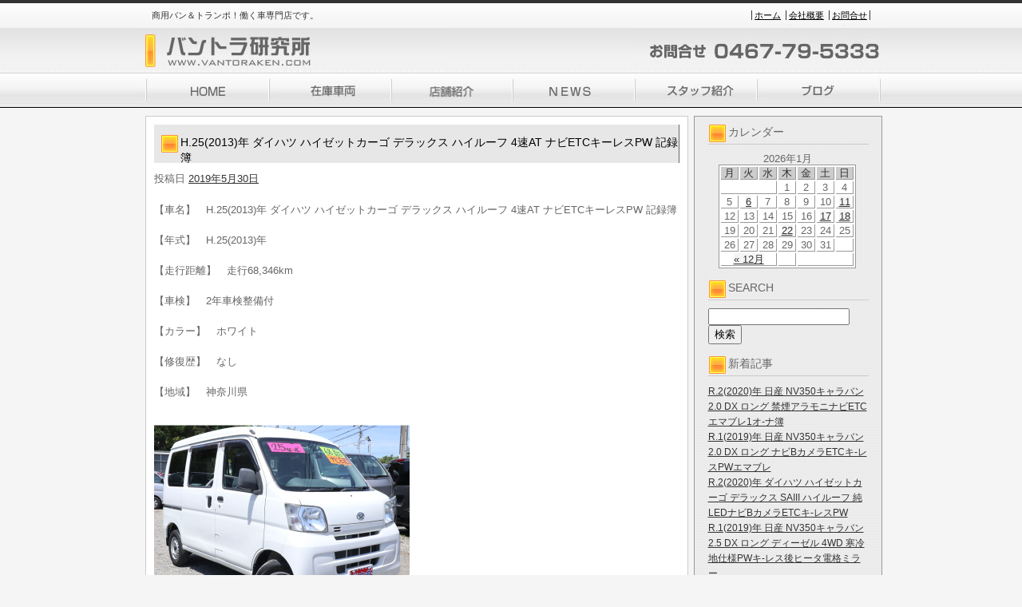

--- FILE ---
content_type: text/html; charset=UTF-8
request_url: https://www.vantoraken.com/archives/92636
body_size: 28950
content:
<!DOCTYPE html PUBLIC "-//W3C//DTD XHTML 1.0 Transitional//EN" "http://www.w3.org/TR/xhtml1/DTD/xhtml1-transitional.dtd">
<html lang="ja">
<head>
<meta charset="UTF-8" />
<meta name="description" content="商用バン＆トランポ！働く車専門店です。　NOXPM法　ディーゼル規制　東京都条例　ポスト新長期" />
<meta name="keywords" content="バン,ハイエース,レジアス,タウンエース,ライトエース,プロバックス,神奈川,サクシード,キャラバン,AD,バネット,ボンゴ,ディーゼル,スーパーGL,GX,日産,トヨタ" />
<title>H.25(2013)年  ダイハツ  ハイゼットカーゴ  デラックス ハイルーフ  4速AT ナビETCキーレスPW 記録簿 | バントラ研究所</title>

<link rel="stylesheet" type="text/css" href="https://www.vantoraken.com/wp-content/themes/silver_right/css/basic.css" media="all" />
<link rel="stylesheet" type="text/css" href="https://www.vantoraken.com/wp-content/themes/silver_right/css/headfoot.css" media="all" />
<link rel="stylesheet" type="text/css" href="https://www.vantoraken.com/wp-content/themes/silver_right/css/main.css" media="all" />
<script src="https://www.vantoraken.com/wp-content/themes/silver_right/Scripts/swf2js.js" type="text/javascript"></script>
</head>

<body>
<div id="Container">
<!-- ヘッダースペース -->
<div id="HEADspc2">
<div id="header">
<div class="headtxtbox">
<p class="heardleftp">商用バン＆トランポ！働く車専門店です。</p>
<ul class="rightsubnavi">
<li><a href="https://www.vantoraken.com">ホーム</a></li>
<li><a href="https://www.vantoraken.com/tenpo/">会社概要</a></li>
<li class="Lastline"><a href="mailto:take2-mb@goo.jp">お問合せ</a></li>
</ul>
</div>
<h1><a href="https://www.vantoraken.com"><img src="https://www.vantoraken.com/wp-content/themes/silver_right/images/header/logo_s1.jpg" width="379" height="61" alt="バントラ研究所" /></a></h1>
<img src="https://www.vantoraken.com/wp-content/themes/silver_right/images/header/telephone_s1.jpg" width="308" height="61" class="fulltel" />
<ul id="MAINNAVI">
<li><a href="https://www.vantoraken.com/index.php"><img src="https://www.vantoraken.com/wp-content/themes/silver_right/images/header/home_s1.jpg" width="162" height="43"alt="HOME" /></a></li>
<li><a href="https://www.vantoraken.com/zaiko/"><img src="https://www.vantoraken.com/wp-content/themes/silver_right/images/header/zaiko_s1.jpg" width="154" height="43" alt="在庫車両" /></a></li>
<li><a href="https://www.vantoraken.com/tenpo/"><img src="https://www.vantoraken.com/wp-content/themes/silver_right/images/header/tenpo_s1.jpg" width="151" height="43" alt="店舗紹介" /></a></li>
<li><a href="https://www.vantoraken.com/archives/category/news/"><img src="https://www.vantoraken.com/wp-content/themes/silver_right/images/header/news_s1.jpg" width="153" height="43" alt="NEWS" /></a></li>
<li><a href="https://www.vantoraken.com/archives/category/staff/"><img src="https://www.vantoraken.com/wp-content/themes/silver_right/images/header/staff_s1.jpg" width="152" height="43" alt="スタッフ紹介" /></a></li>
<li><a href="https://www.vantoraken.com/archives/category/blog/"><img src="https://www.vantoraken.com/wp-content/themes/silver_right/images/header/blog_s1.jpg" width="156" height="43" alt="ブログ" /></a></li>
</ul>
</div>
</div>
<!-- /ヘッダースペース -->
 <!-- ボディスペース -->
<div id="BODYspc">
<div id="leftconts">
		<div id="primary" class="widget-area" role="complementary">

<div id="contentsbox"><div class="contenttitle"><h3>カレンダー</h3><div id="calendar_wrap"><table id="wp-calendar">
	<caption>2026年1月</caption>
	<thead>
	<tr>
		<th scope="col" title="月曜日">月</th>
		<th scope="col" title="火曜日">火</th>
		<th scope="col" title="水曜日">水</th>
		<th scope="col" title="木曜日">木</th>
		<th scope="col" title="金曜日">金</th>
		<th scope="col" title="土曜日">土</th>
		<th scope="col" title="日曜日">日</th>
	</tr>
	</thead>

	<tfoot>
	<tr>
		<td colspan="3" id="prev"><a href="https://www.vantoraken.com/archives/date/2025/12">&laquo; 12月</a></td>
		<td class="pad">&nbsp;</td>
		<td colspan="3" id="next" class="pad">&nbsp;</td>
	</tr>
	</tfoot>

	<tbody>
	<tr>
		<td colspan="3" class="pad">&nbsp;</td><td>1</td><td>2</td><td>3</td><td>4</td>
	</tr>
	<tr>
		<td>5</td><td><a href="https://www.vantoraken.com/archives/date/2026/01/06" title="H.28(2016)年  ダイハツ  ハイゼットカーゴ  デラックス ハイルーフ  4速AT キ-レスPW 記録簿6枚 Tチ">6</a></td><td>7</td><td>8</td><td>9</td><td>10</td><td><a href="https://www.vantoraken.com/archives/date/2026/01/11" title="R.2(2020)年  日産  NV350キャラバン  2.0 DX ロング  ナビBカメラETCキ-レスPW記録簿6枚
R.2(2020)年  日産  NV100クリッパー  DX GL セーフティパッケージ ハイルーフ  4速ATナビBカメラ電格ミラ-1オ-ナ簿
R.1(2019)年  ダイハツ  ハイゼットカーゴ  デラックス ハイルーフ  4速ATドラレコETCキ-レスPW1オ-
R.2(2020)年  日産  NV100クリッパー  DX GL セーフティパッケージ ハイルーフ  4速ATキ-レス禁煙PW電格ミラ-1オ-
R.2(2020)年  マツダ  スクラム  PC スペシャル ハイルーフ  4速ATナビBカメラETC電格1オ-ナ簿
H.30(2018)年  スズキ  エブリイ  ジョイン ハイルーフ 4WD  ナビBカメラETCキ-レスPW電格1オ-
R.2(2020)年  日産  NV100クリッパー  DX GL セーフティパッケージ ハイルーフ  4速AT禁煙ナビBカメラ電格ミラ-1オー
R.2(2020)年  日産  NV100クリッパー  DX GL セーフティパッケージ ハイルーフ  4速ATナビPWキ-レス電格ミラ-1オ-">11</a></td>
	</tr>
	<tr>
		<td>12</td><td>13</td><td>14</td><td>15</td><td>16</td><td><a href="https://www.vantoraken.com/archives/date/2026/01/17" title="R.1(2019)年  スズキ  エブリイ  PC リミテッド ハイルーフ  4速ATキ-レスPW電格ミラ-法人1オ-
R.1(2019)年  スズキ  エブリイ  PC リミテッド ハイルーフ  4速ATキ-レスPW電格ミラ-法人1オ-
H.30(2018)年  日産  NV350キャラバン  2.0 DX ロング 平床  キーレスPW電格ミラ-法人1オ-ナ記録簿">17</a></td><td><a href="https://www.vantoraken.com/archives/date/2026/01/18" title="R.3(2021)年  日産  NV350キャラバン  2.0 DX ロング  ナビBカメラETCキ-レスPWエマブレ
R.1(2019)年  日産  NV350キャラバン  2.5 DX ロング ディーゼル 4WD  寒冷地仕様PWキ-レス後ヒータ電格ミラー
R.2(2020)年  ダイハツ  ハイゼットカーゴ  デラックス SAIII ハイルーフ  純LEDナビBカメラETCキ-レスPW
R.1(2019)年  日産  NV350キャラバン  2.0 DX ロング  ナビBカメラETCキ-レスPWエマブレ">18</a></td>
	</tr>
	<tr>
		<td>19</td><td>20</td><td>21</td><td><a href="https://www.vantoraken.com/archives/date/2026/01/22" title="R.2(2020)年  日産  NV350キャラバン  2.0 DX ロング  禁煙アラモニナビETCエマブレ1オ-ナ簿">22</a></td><td id="today">23</td><td>24</td><td>25</td>
	</tr>
	<tr>
		<td>26</td><td>27</td><td>28</td><td>29</td><td>30</td><td>31</td>
		<td class="pad" colspan="1">&nbsp;</td>
	</tr>
	</tbody>
	</table></div></div></div><div id="contentsbox"><div class="contenttitle"><h3>SEARCH</h3><form role="search" method="get" id="searchform" class="searchform" action="https://www.vantoraken.com/">
				<div>
					<label class="screen-reader-text" for="s">検索:</label>
					<input type="text" value="" name="s" id="s" />
					<input type="submit" id="searchsubmit" value="検索" />
				</div>
			</form></div></div>		<div id="contentsbox"><div class="contenttitle">		<h3>新着記事</h3>		<ul>
					<li>
				<a href="https://www.vantoraken.com/archives/291056">R.2(2020)年  日産  NV350キャラバン  2.0 DX ロング  禁煙アラモニナビETCエマブレ1オ-ナ簿</a>
						</li>
					<li>
				<a href="https://www.vantoraken.com/archives/294781">R.1(2019)年  日産  NV350キャラバン  2.0 DX ロング  ナビBカメラETCキ-レスPWエマブレ</a>
						</li>
					<li>
				<a href="https://www.vantoraken.com/archives/294731">R.2(2020)年  ダイハツ  ハイゼットカーゴ  デラックス SAIII ハイルーフ  純LEDナビBカメラETCキ-レスPW</a>
						</li>
					<li>
				<a href="https://www.vantoraken.com/archives/294696">R.1(2019)年  日産  NV350キャラバン  2.5 DX ロング ディーゼル 4WD  寒冷地仕様PWキ-レス後ヒータ電格ミラー</a>
						</li>
					<li>
				<a href="https://www.vantoraken.com/archives/294661">R.3(2021)年  日産  NV350キャラバン  2.0 DX ロング  ナビBカメラETCキ-レスPWエマブレ</a>
						</li>
				</ul>
		</div></div><div id="contentsbox"><div class="contenttitle"><h3>コメント</h3><ul id="recentcomments"></ul></div></div><div id="contentsbox"><div class="contenttitle"><h3>バックナンバー</h3>		<label class="screen-reader-text" for="archives-dropdown-3">バックナンバー</label>
		<select id="archives-dropdown-3" name="archive-dropdown" onchange='document.location.href=this.options[this.selectedIndex].value;'>
			
			<option value="">月を選択</option>
				<option value='https://www.vantoraken.com/archives/date/2026/01'> 2026年1月 </option>
	<option value='https://www.vantoraken.com/archives/date/2025/12'> 2025年12月 </option>
	<option value='https://www.vantoraken.com/archives/date/2025/11'> 2025年11月 </option>
	<option value='https://www.vantoraken.com/archives/date/2025/10'> 2025年10月 </option>
	<option value='https://www.vantoraken.com/archives/date/2025/09'> 2025年9月 </option>
	<option value='https://www.vantoraken.com/archives/date/2025/08'> 2025年8月 </option>
	<option value='https://www.vantoraken.com/archives/date/2025/07'> 2025年7月 </option>
	<option value='https://www.vantoraken.com/archives/date/2025/06'> 2025年6月 </option>
	<option value='https://www.vantoraken.com/archives/date/2025/05'> 2025年5月 </option>
	<option value='https://www.vantoraken.com/archives/date/2025/04'> 2025年4月 </option>
	<option value='https://www.vantoraken.com/archives/date/2025/03'> 2025年3月 </option>
	<option value='https://www.vantoraken.com/archives/date/2025/02'> 2025年2月 </option>
	<option value='https://www.vantoraken.com/archives/date/2025/01'> 2025年1月 </option>
	<option value='https://www.vantoraken.com/archives/date/2024/12'> 2024年12月 </option>
	<option value='https://www.vantoraken.com/archives/date/2024/11'> 2024年11月 </option>
	<option value='https://www.vantoraken.com/archives/date/2024/10'> 2024年10月 </option>
	<option value='https://www.vantoraken.com/archives/date/2024/09'> 2024年9月 </option>
	<option value='https://www.vantoraken.com/archives/date/2024/08'> 2024年8月 </option>
	<option value='https://www.vantoraken.com/archives/date/2024/07'> 2024年7月 </option>
	<option value='https://www.vantoraken.com/archives/date/2024/06'> 2024年6月 </option>
	<option value='https://www.vantoraken.com/archives/date/2024/05'> 2024年5月 </option>
	<option value='https://www.vantoraken.com/archives/date/2024/04'> 2024年4月 </option>
	<option value='https://www.vantoraken.com/archives/date/2024/03'> 2024年3月 </option>
	<option value='https://www.vantoraken.com/archives/date/2024/02'> 2024年2月 </option>
	<option value='https://www.vantoraken.com/archives/date/2024/01'> 2024年1月 </option>
	<option value='https://www.vantoraken.com/archives/date/2023/12'> 2023年12月 </option>
	<option value='https://www.vantoraken.com/archives/date/2023/11'> 2023年11月 </option>
	<option value='https://www.vantoraken.com/archives/date/2023/10'> 2023年10月 </option>
	<option value='https://www.vantoraken.com/archives/date/2023/09'> 2023年9月 </option>
	<option value='https://www.vantoraken.com/archives/date/2023/08'> 2023年8月 </option>
	<option value='https://www.vantoraken.com/archives/date/2023/07'> 2023年7月 </option>
	<option value='https://www.vantoraken.com/archives/date/2023/06'> 2023年6月 </option>
	<option value='https://www.vantoraken.com/archives/date/2023/05'> 2023年5月 </option>
	<option value='https://www.vantoraken.com/archives/date/2023/04'> 2023年4月 </option>
	<option value='https://www.vantoraken.com/archives/date/2023/03'> 2023年3月 </option>
	<option value='https://www.vantoraken.com/archives/date/2023/02'> 2023年2月 </option>
	<option value='https://www.vantoraken.com/archives/date/2023/01'> 2023年1月 </option>
	<option value='https://www.vantoraken.com/archives/date/2022/12'> 2022年12月 </option>
	<option value='https://www.vantoraken.com/archives/date/2022/11'> 2022年11月 </option>
	<option value='https://www.vantoraken.com/archives/date/2022/10'> 2022年10月 </option>
	<option value='https://www.vantoraken.com/archives/date/2022/09'> 2022年9月 </option>
	<option value='https://www.vantoraken.com/archives/date/2022/08'> 2022年8月 </option>
	<option value='https://www.vantoraken.com/archives/date/2022/07'> 2022年7月 </option>
	<option value='https://www.vantoraken.com/archives/date/2022/06'> 2022年6月 </option>
	<option value='https://www.vantoraken.com/archives/date/2022/05'> 2022年5月 </option>
	<option value='https://www.vantoraken.com/archives/date/2022/04'> 2022年4月 </option>
	<option value='https://www.vantoraken.com/archives/date/2022/03'> 2022年3月 </option>
	<option value='https://www.vantoraken.com/archives/date/2022/02'> 2022年2月 </option>
	<option value='https://www.vantoraken.com/archives/date/2022/01'> 2022年1月 </option>
	<option value='https://www.vantoraken.com/archives/date/2021/12'> 2021年12月 </option>
	<option value='https://www.vantoraken.com/archives/date/2021/11'> 2021年11月 </option>
	<option value='https://www.vantoraken.com/archives/date/2021/10'> 2021年10月 </option>
	<option value='https://www.vantoraken.com/archives/date/2021/09'> 2021年9月 </option>
	<option value='https://www.vantoraken.com/archives/date/2021/08'> 2021年8月 </option>
	<option value='https://www.vantoraken.com/archives/date/2021/07'> 2021年7月 </option>
	<option value='https://www.vantoraken.com/archives/date/2021/06'> 2021年6月 </option>
	<option value='https://www.vantoraken.com/archives/date/2021/05'> 2021年5月 </option>
	<option value='https://www.vantoraken.com/archives/date/2021/04'> 2021年4月 </option>
	<option value='https://www.vantoraken.com/archives/date/2021/03'> 2021年3月 </option>
	<option value='https://www.vantoraken.com/archives/date/2021/02'> 2021年2月 </option>
	<option value='https://www.vantoraken.com/archives/date/2021/01'> 2021年1月 </option>
	<option value='https://www.vantoraken.com/archives/date/2020/12'> 2020年12月 </option>
	<option value='https://www.vantoraken.com/archives/date/2020/11'> 2020年11月 </option>
	<option value='https://www.vantoraken.com/archives/date/2020/10'> 2020年10月 </option>
	<option value='https://www.vantoraken.com/archives/date/2020/09'> 2020年9月 </option>
	<option value='https://www.vantoraken.com/archives/date/2020/08'> 2020年8月 </option>
	<option value='https://www.vantoraken.com/archives/date/2020/07'> 2020年7月 </option>
	<option value='https://www.vantoraken.com/archives/date/2020/06'> 2020年6月 </option>
	<option value='https://www.vantoraken.com/archives/date/2020/05'> 2020年5月 </option>
	<option value='https://www.vantoraken.com/archives/date/2020/04'> 2020年4月 </option>
	<option value='https://www.vantoraken.com/archives/date/2020/03'> 2020年3月 </option>
	<option value='https://www.vantoraken.com/archives/date/2020/02'> 2020年2月 </option>
	<option value='https://www.vantoraken.com/archives/date/2020/01'> 2020年1月 </option>
	<option value='https://www.vantoraken.com/archives/date/2019/12'> 2019年12月 </option>
	<option value='https://www.vantoraken.com/archives/date/2019/11'> 2019年11月 </option>
	<option value='https://www.vantoraken.com/archives/date/2019/10'> 2019年10月 </option>
	<option value='https://www.vantoraken.com/archives/date/2019/09'> 2019年9月 </option>
	<option value='https://www.vantoraken.com/archives/date/2019/08'> 2019年8月 </option>
	<option value='https://www.vantoraken.com/archives/date/2019/07'> 2019年7月 </option>
	<option value='https://www.vantoraken.com/archives/date/2019/06'> 2019年6月 </option>
	<option value='https://www.vantoraken.com/archives/date/2019/05'> 2019年5月 </option>
	<option value='https://www.vantoraken.com/archives/date/2019/04'> 2019年4月 </option>
	<option value='https://www.vantoraken.com/archives/date/2019/03'> 2019年3月 </option>
	<option value='https://www.vantoraken.com/archives/date/2019/02'> 2019年2月 </option>
	<option value='https://www.vantoraken.com/archives/date/2019/01'> 2019年1月 </option>
	<option value='https://www.vantoraken.com/archives/date/2018/12'> 2018年12月 </option>
	<option value='https://www.vantoraken.com/archives/date/2018/11'> 2018年11月 </option>
	<option value='https://www.vantoraken.com/archives/date/2018/10'> 2018年10月 </option>
	<option value='https://www.vantoraken.com/archives/date/2018/09'> 2018年9月 </option>
	<option value='https://www.vantoraken.com/archives/date/2018/08'> 2018年8月 </option>
	<option value='https://www.vantoraken.com/archives/date/2018/07'> 2018年7月 </option>
	<option value='https://www.vantoraken.com/archives/date/2018/06'> 2018年6月 </option>
	<option value='https://www.vantoraken.com/archives/date/2018/05'> 2018年5月 </option>
	<option value='https://www.vantoraken.com/archives/date/2018/04'> 2018年4月 </option>
	<option value='https://www.vantoraken.com/archives/date/2018/03'> 2018年3月 </option>
	<option value='https://www.vantoraken.com/archives/date/2018/02'> 2018年2月 </option>
	<option value='https://www.vantoraken.com/archives/date/2018/01'> 2018年1月 </option>
	<option value='https://www.vantoraken.com/archives/date/2017/12'> 2017年12月 </option>
	<option value='https://www.vantoraken.com/archives/date/2017/11'> 2017年11月 </option>
	<option value='https://www.vantoraken.com/archives/date/2017/10'> 2017年10月 </option>
	<option value='https://www.vantoraken.com/archives/date/2017/09'> 2017年9月 </option>
	<option value='https://www.vantoraken.com/archives/date/2017/08'> 2017年8月 </option>
	<option value='https://www.vantoraken.com/archives/date/2017/07'> 2017年7月 </option>
	<option value='https://www.vantoraken.com/archives/date/2017/06'> 2017年6月 </option>
	<option value='https://www.vantoraken.com/archives/date/2017/05'> 2017年5月 </option>
	<option value='https://www.vantoraken.com/archives/date/2017/04'> 2017年4月 </option>
	<option value='https://www.vantoraken.com/archives/date/2017/03'> 2017年3月 </option>
	<option value='https://www.vantoraken.com/archives/date/2017/02'> 2017年2月 </option>
	<option value='https://www.vantoraken.com/archives/date/2017/01'> 2017年1月 </option>
	<option value='https://www.vantoraken.com/archives/date/2016/12'> 2016年12月 </option>
	<option value='https://www.vantoraken.com/archives/date/2016/11'> 2016年11月 </option>
	<option value='https://www.vantoraken.com/archives/date/2016/10'> 2016年10月 </option>
	<option value='https://www.vantoraken.com/archives/date/2016/09'> 2016年9月 </option>
	<option value='https://www.vantoraken.com/archives/date/2016/08'> 2016年8月 </option>
	<option value='https://www.vantoraken.com/archives/date/2016/07'> 2016年7月 </option>
	<option value='https://www.vantoraken.com/archives/date/2016/06'> 2016年6月 </option>
	<option value='https://www.vantoraken.com/archives/date/2016/05'> 2016年5月 </option>
	<option value='https://www.vantoraken.com/archives/date/2016/04'> 2016年4月 </option>
	<option value='https://www.vantoraken.com/archives/date/2016/03'> 2016年3月 </option>
	<option value='https://www.vantoraken.com/archives/date/2016/02'> 2016年2月 </option>
	<option value='https://www.vantoraken.com/archives/date/2016/01'> 2016年1月 </option>
	<option value='https://www.vantoraken.com/archives/date/2015/12'> 2015年12月 </option>
	<option value='https://www.vantoraken.com/archives/date/2015/11'> 2015年11月 </option>
	<option value='https://www.vantoraken.com/archives/date/2015/10'> 2015年10月 </option>
	<option value='https://www.vantoraken.com/archives/date/2015/09'> 2015年9月 </option>
	<option value='https://www.vantoraken.com/archives/date/2015/08'> 2015年8月 </option>
	<option value='https://www.vantoraken.com/archives/date/2015/07'> 2015年7月 </option>
	<option value='https://www.vantoraken.com/archives/date/2015/06'> 2015年6月 </option>
	<option value='https://www.vantoraken.com/archives/date/2015/05'> 2015年5月 </option>
	<option value='https://www.vantoraken.com/archives/date/2015/04'> 2015年4月 </option>
	<option value='https://www.vantoraken.com/archives/date/2015/03'> 2015年3月 </option>
	<option value='https://www.vantoraken.com/archives/date/2015/02'> 2015年2月 </option>
	<option value='https://www.vantoraken.com/archives/date/2014/08'> 2014年8月 </option>
	<option value='https://www.vantoraken.com/archives/date/2014/07'> 2014年7月 </option>
	<option value='https://www.vantoraken.com/archives/date/2014/06'> 2014年6月 </option>
	<option value='https://www.vantoraken.com/archives/date/2014/05'> 2014年5月 </option>
	<option value='https://www.vantoraken.com/archives/date/2014/04'> 2014年4月 </option>
	<option value='https://www.vantoraken.com/archives/date/2014/03'> 2014年3月 </option>
	<option value='https://www.vantoraken.com/archives/date/2014/02'> 2014年2月 </option>
	<option value='https://www.vantoraken.com/archives/date/2014/01'> 2014年1月 </option>
	<option value='https://www.vantoraken.com/archives/date/2013/12'> 2013年12月 </option>
	<option value='https://www.vantoraken.com/archives/date/2013/11'> 2013年11月 </option>
	<option value='https://www.vantoraken.com/archives/date/2013/10'> 2013年10月 </option>
	<option value='https://www.vantoraken.com/archives/date/2013/09'> 2013年9月 </option>
	<option value='https://www.vantoraken.com/archives/date/2013/08'> 2013年8月 </option>
	<option value='https://www.vantoraken.com/archives/date/2013/07'> 2013年7月 </option>
	<option value='https://www.vantoraken.com/archives/date/2013/06'> 2013年6月 </option>
	<option value='https://www.vantoraken.com/archives/date/2013/05'> 2013年5月 </option>
	<option value='https://www.vantoraken.com/archives/date/2013/04'> 2013年4月 </option>
	<option value='https://www.vantoraken.com/archives/date/2013/03'> 2013年3月 </option>
	<option value='https://www.vantoraken.com/archives/date/2013/02'> 2013年2月 </option>
	<option value='https://www.vantoraken.com/archives/date/2013/01'> 2013年1月 </option>
	<option value='https://www.vantoraken.com/archives/date/2012/12'> 2012年12月 </option>
	<option value='https://www.vantoraken.com/archives/date/2012/11'> 2012年11月 </option>
	<option value='https://www.vantoraken.com/archives/date/2012/10'> 2012年10月 </option>
	<option value='https://www.vantoraken.com/archives/date/2012/09'> 2012年9月 </option>
	<option value='https://www.vantoraken.com/archives/date/2012/08'> 2012年8月 </option>
	<option value='https://www.vantoraken.com/archives/date/2012/07'> 2012年7月 </option>
	<option value='https://www.vantoraken.com/archives/date/2012/06'> 2012年6月 </option>
	<option value='https://www.vantoraken.com/archives/date/2012/05'> 2012年5月 </option>
	<option value='https://www.vantoraken.com/archives/date/2012/04'> 2012年4月 </option>
	<option value='https://www.vantoraken.com/archives/date/2012/03'> 2012年3月 </option>
	<option value='https://www.vantoraken.com/archives/date/2012/02'> 2012年2月 </option>
	<option value='https://www.vantoraken.com/archives/date/2012/01'> 2012年1月 </option>
	<option value='https://www.vantoraken.com/archives/date/2011/12'> 2011年12月 </option>
	<option value='https://www.vantoraken.com/archives/date/2011/11'> 2011年11月 </option>
	<option value='https://www.vantoraken.com/archives/date/2011/10'> 2011年10月 </option>
	<option value='https://www.vantoraken.com/archives/date/2011/09'> 2011年9月 </option>
	<option value='https://www.vantoraken.com/archives/date/2011/08'> 2011年8月 </option>
	<option value='https://www.vantoraken.com/archives/date/2011/07'> 2011年7月 </option>
	<option value='https://www.vantoraken.com/archives/date/2011/06'> 2011年6月 </option>
	<option value='https://www.vantoraken.com/archives/date/2011/05'> 2011年5月 </option>
	<option value='https://www.vantoraken.com/archives/date/2011/04'> 2011年4月 </option>
	<option value='https://www.vantoraken.com/archives/date/2011/03'> 2011年3月 </option>
	<option value='https://www.vantoraken.com/archives/date/2011/02'> 2011年2月 </option>
	<option value='https://www.vantoraken.com/archives/date/2011/01'> 2011年1月 </option>

		</select>
</div></div>		</div><!-- #primary .widget-area -->
        </div>

<div id="rightmain">
<div id="main">

				<div id="post-92636" class="post-92636 post type-post status-publish format-standard hentry category-newcar tag-21 tag-96">
                <div class="Maintitle">
					<h3>H.25(2013)年  ダイハツ  ハイゼットカーゴ  デラックス ハイルーフ  4速AT ナビETCキーレスPW 記録簿</h3>
</div>
					<div class="entry-meta">
						<span class="meta-prep meta-prep-author">投稿日</span> <a href="https://www.vantoraken.com/archives/92636" title="4:37 PM" rel="bookmark"><span class="entry-date">2019年5月30日</span></a> 					</div><!-- .entry-meta -->

					<div class="entry-content">
						<p>
<div>
  【車名】　H.25(2013)年  ダイハツ  ハイゼットカーゴ  デラックス ハイルーフ  4速AT ナビETCキーレスPW 記録簿<br /><br />
  【年式】　H.25(2013)年<br /><br />
  【走行距離】　走行68,346km<br /><br />
  【車検】　2年車検整備付<br /><br />
  【カラー】　ホワイト<br /><br />
  【修復歴】　なし<br /><br />
  【地域】　神奈川県<br /><br />
  <p><a href="" target="photo_page" title="PHOTO:MAIN" onclick="window.open('https://www.kurumaerabi.com/car/info/picture/4859/2876/', '_blank', 'width=850,height=560,menubar=no,toolbar=no,location=no,status=no,resizable=yes,scrollbars=yes');return false;"><img src="https://www.vantoraken.com/wp-content/uploads/2019/05/s4859-2876-01.jpg" width="320" border="0" /></a><br />
  </p>
  <p><a href="" target="photo_page" title="PHOTO:MAIN" onclick="window.open('https://www.kurumaerabi.com/car/info/picture/4859/2876/', '_blank', 'width=850,height=560,menubar=no,toolbar=no,location=no,status=no,resizable=yes,scrollbars=yes');return false;"><img src="https://www.vantoraken.com/wp-content/uploads/2019/05/s4859-2876-11.jpg" width="320" border="0" /></a><br />
  <br /><br />
  <font size="4"><br />
  【車両価格】<font color="#FF0000"><strong>438,000円</strong></font><font size="2">（消費税込み）</font></font><br />
  <font color="#FF0000" size="4"><br /><br />
  <a href="https://www.kurumaerabi.com/site/car/info/4859/2876/" target="_blank">詳しくはこちら</a><br /></font><font size="2">★この車への「お問合せ」・「無料見積り依頼」、「在庫確認」は、お気軽にどうぞ! <br />
★当店の在庫情報、お店へのアクセスは【店舗詳細ページ】をご覧ください。 <br />
<br />
 スタッフ一同、お客様からのお問い合わせをお待ちしております。</font></p>
  <p><font size="2">【ショップ情報】　</font><br /><br />
  <strong>バントラ研究所 働く車の専門店　TEL:0467-79-5333　神奈川県綾瀬市本蓼川</strong><br /><br />
  <a href="https://www.vantoraken.com/?page_id=4"><img alt="" src="https://www.kurumaerabi.com/toolbar/image_small.jpg" border="0" /></a><br />
  <br /><br />
  </p>
  <a href="https://www.kurumaerabi.com/" target="_blank">中古車検索なら車選び.com</a><br />
  <a href="https://www.kurumaerabi.com/kaitori/" target="_blank">買取なら車選びの査定サイトヘ</a><br />
</div></p>
											</div><!-- .entry-content -->


					<div class="entry-utility">
						
											</div><!-- .entry-utility -->
				</div><!-- #post-## -->


			<div id="comments">


	<p class="nocomments" style="display:none;">Comments are closed.</p>



</div><!-- #comments -->
	

</div>
</div>
</div>
<!-- /ボディスペース -->
<div id="FOOTspc">
<address>&copy; バントラ研究所 All Rights Reserved</address>
<ul class="footer">
<li>〒252-1102　神奈川県綾瀬市本蓼川424-1　TEL：0467-79-5333</li>
<li><a href="https://www.vantoraken.com/tenpo/">会社概要</a></li>
<li><a href="mailto:take2-mb@goo.jp">お問合せ</a></li>
</ul>
</div><!-- /フッタースペース -->

</div><!-- /最外部コンテナ -->

</body>
</html>
